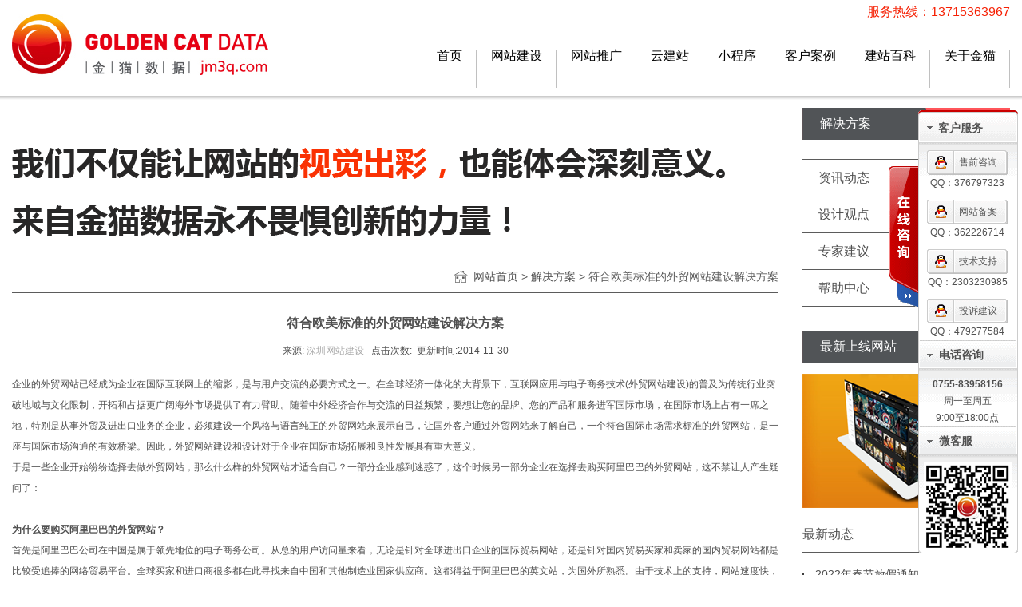

--- FILE ---
content_type: text/html
request_url: https://www.jm3q.com/2014/program_1130/356.html
body_size: 13894
content:
<!DOCTYPE html PUBLIC "-//W3C//DTD XHTML 1.0 Transitional//EN" "http://www.w3.org/TR/xhtml1/DTD/xhtml1-transitional.dtd">
<html xmlns="http://www.w3.org/1999/xhtml">
<head>
    <meta http-equiv="Content-Type" content="text/html; charset=utf-8" />    
    <title>符合欧美标准的外贸网站建设解决方案 -  - 金猫建站</title>
    <meta name="keywords" content="外贸网站,网站建设,解决方案">
    <meta name="description" content="企业的外贸网站已经成为企业在国际互联网上的缩影，是与用户交流的必要方式之一。在全球经济一体化的大背景下，互联网应用与电子商务技术(外贸网站建设)的普及为传统行业突破地域与文化限制，开拓和占据更广阔海外市场提供了有力臂助。">
    <meta name="pinggu-site-verification" content="a720751f4df2d825e2fc4b18ac730b4d" />
    <meta name="chinaz-site-verification" content="8b0dc6f2-431e-4cf9-b780-7480b5b7d859" />
    <meta name="35dir-site-verification" content="ipw38ws3won59xw8en14b6606o8p8011" />
    <meta name="viewport" content="width=1250, initial-scale=0.68"/> 
    <meta http-equiv="X-UA-Compatible" content="IE=7" />
    <link rel="icon" href="https://www.jm3q.com/favicon.ico" type="image/x-icon">  
    <link rel="shortcut icon" href="https://www.jm3q.com/favicon.ico" type="image/x-icon">
    <link href="https://www.jm3q.com/statics/css/jm3q/skin/skin.css" rel="stylesheet" type="text/css" >
    <script type="text/javascript" src="https://www.jm3q.com/statics/js/jm3q/jquery-1.7.2.min.js"></script>
    
</head>
<body>

<div id="head">
    <div class="k1250">
    	<div class="logo"><a href="https://www.jm3q.com" title="深圳网站建设"><img src="https://www.jm3q.com/statics/css/jm3q/images/logo.jpg" alt="深圳网站建设" /></a></div>
        <div class="logo_r">
            <div class="logo_rtitle"><h2>服务热线：13715363967</h2></div>
        	
            <div class="c"></div>
            <div class="list" id="navlist">
                	                        <ul id="navfouce">
                            <li class=""><a href="https://www.jm3q.com" title="深圳网站建设首页">首页</a></li>
                                                            <li class="">
                                    <a href="https://www.jm3q.com/design.html" title="网站建设">网站建设</a>
                                </li>
                                                            <li class="">
                                    <a href="https://www.jm3q.com/seo.html" title="网站推广">网站推广</a>
                                </li>
                                                            <li class="">
                                    <a href="http://www.jm3q.net/services/sites/" title="云建站">云建站</a>
                                </li>
                                                            <li class="">
                                    <a href="http://www.jm3q.net/services/miniprogram/" title="小程序">小程序</a>
                                </li>
                                                            <li class="">
                                    <a href="https://www.jm3q.com/case.html" title="客户案例">客户案例</a>
                                </li>
                                                            <li class="">
                                    <a href="https://www.jm3q.com/knowledge.html" title="建站百科">建站百科</a>
                                </li>
                                                            <li class="">
                                    <a href="https://www.jm3q.com/about.html" title="关于金猫">关于金猫</a>
                                </li>
                                                    </ul>
                                                    </div>
            <div class="c"></div>
        </div>
        
    </div>
    
    <!--下拉菜单-->
    <div class="box" id="navbox" style="height:0px;opacity:0;overflow:hidden; z-index:1000;">
    	<div class="cont" style="display:none;"></div>
        <div class="cont title1" style="display:none;"> 
            <div class="cont_a">
            	<div class="k1250">
                    <div class="head_img"><a href="https://www.jm3q.com/qiwangyou/" target="_blank"><img src="https://www.jm3q.com/statics/css/jm3q/images/dh_qwy.jpg" alt="企网优——企业网站优化专家" /></a><img src="https://www.jm3q.com/statics/css/jm3q/images/dh_jianzhan2.jpg" alt="PC网站+手机网站+微信网站,三站合一" /></div>
                    
                    <div class="head_cont title1">
                    	<div class="head_title"><span class="left">网站建设</span><span class="right">快速建站</span></div>
                        <div class="head_t_con">
                        	                                                                   <a href="https://www.jm3q.com/design/u.html">U系列套餐</a>
                                                                   <a href="https://www.jm3q.com/design/v.html">V系列套餐</a>
                                                                   <a href="https://www.jm3q.com/design/Whitecaps.html">SEO套餐</a>
                                                                   <a href="https://www.jm3q.com/design/process.html">建站流程</a>
                                                                   <a href="https://www.jm3q.com/qiwangyou/">企网优</a>
                                                                   <a href="https://www.jm3q.com/design/webprice.html">建站报价</a>
                                                                                    </div> 
                        <img src="https://www.jm3q.com/statics/css/jm3q/images/dh_t3.jpg" />
                    </div>
                    
                    <div class="c"></div>
                </div>
            </div>
        </div>
        <div class="cont" style="display:none;">
        	<div class="cont_a">
            	<div class="k1250">
                    <div class="head_img"><img src="https://www.jm3q.com/statics/css/jm3q/images/dh_seo1.jpg" alt="网站优化" /><img src="https://www.jm3q.com/statics/css/jm3q/images/dh_seo2.jpg" alt="网站优化排名" /></div>
                    
                    <div class="head_cont title1">
                    	<div class="head_title"><span class="left">网站推广</span><span class="right">快速排名</span></div>
                        <div class="head_t_con">
                        	                                                                   <a href="https://www.jm3q.com/seo/spread.html">百度推广报价</a>
                                                                   <a href="https://www.jm3q.com/seo/demo.html">百度推广案例</a>
                                                                   <a href="https://www.jm3q.com/seo/use.html">百度推广用途</a>
                                                                   <a href="https://www.jm3q.com/seo/seourl.html">引擎登录口</a>
                                                                                    </div> 
                        <img src="https://www.jm3q.com/statics/css/jm3q/images/dh_t3.jpg" />
                    </div>
                    
                    <div class="c"></div>
                </div>
            </div>
        </div>
        <div class="cont" style="display:none;"></div>
        <div class="cont" style="display:none;"></div>
        <div class="cont" style="display:none;">
        	<div class="cont_a">
            	<div class="k1250">
                    <div class="head_img"><img src="https://www.jm3q.com/statics/css/jm3q/images/dh_case1.jpg" alt="亚广展览——金猫客户案例" /><img src="https://www.jm3q.com/statics/css/jm3q/images/dh_case2.jpg" alt="万大电子——金猫客户案例"/></div>
                    
                    <div class="head_cont title1">
                    	<div class="head_title"><span class="left">客户案例</span><span class="right">硕果累累</span></div>
                        <div class="head_t_con">
                        	                                                                   <a href="https://www.jm3q.com/portal.html">集团门户</a>
                                                                   <a href="https://www.jm3q.com/investment.html">文化投资</a>
                                                                   <a href="https://www.jm3q.com/technology.html">科技工厂</a>
                                                                   <a href="https://www.jm3q.com/business.html">商务服务</a>
                                                                   <a href="https://www.jm3q.com/trade.html">外贸网站</a>
                                                                   <a href="https://www.jm3q.com/mall.html">商城网站</a>
                                                                   <a href="https://www.jm3q.com/tm.html">天猫淘宝</a>
                                                                   <a href="https://www.jm3q.com/other.html">其他</a>
                                                                                    </div> 
                        <img src="https://www.jm3q.com/statics/css/jm3q/images/dh_t3.jpg" />
                    </div>
                    
                    <div class="c"></div>
                </div>
            </div>
        </div>      
        
        <div class="cont" style="display:none;">
        	<div class="cont_a">
            	<div class="k1250">
                    <div class="head_img"><img src="https://www.jm3q.com/statics/css/jm3q/images/dh_yun.jpg" alt="云服务器、云主机提供商" /></div>
                    
                    <div class="head_cont title1">
                    	<div class="head_title"><span class="left">建站百科</span><span class="right">建站知道</span></div>
                        <div class="head_t_con">
                        	                                                                   <a href="https://www.jm3q.com/spread.html">网站推广</a>
                                                                   <a href="https://www.jm3q.com/build.html">网站建设</a>
                                                                   <a href="https://www.jm3q.com/ps.html">网站设计</a>
                                                                   <a href="https://www.jm3q.com/problem.html">常见问题</a>
                                                                   <a href="https://www.jm3q.com/help.html">帮助中心</a>
                                                                   <a href="https://www.jm3q.com/legislation.html">政策法规</a>
                                                                   <a href="https://www.jm3q.com/company.html">资讯动态</a>
                                                                   <a href="https://www.jm3q.com/proposal.html">专家建议</a>
                                                                                    </div> 
                        <img src="https://www.jm3q.com/statics/css/jm3q/images/dh_t3.jpg" />
                    </div>
                    
                    <div class="c"></div>
                </div>
            </div>
        </div>
        
        <div class="cont" style="display:none;">
        	<div class="cont_a">
            	<div class="k1250">
                    <div class="head_img"><img src="https://www.jm3q.com/statics/css/jm3q/images/dh_com1.jpg" alt="金猫数据办公环境" /><img src="https://www.jm3q.com/statics/css/jm3q/images/dh_com2.jpg" alt="金猫数据资质证书"/></div>
                    
                    <div class="head_cont title1">
                    	<div class="head_title"><span class="left">关于金猫</span><span class="right">网络公司</span></div>
                        <div class="head_t_con">
                        	                                                                   <a href="https://www.jm3q.com/about/aboutus.html">公司简介</a>
                                                                   <a href="https://www.jm3q.com/about/qualification.html">企业资质</a>
                                                                   <a href="https://www.jm3q.com/about/team.html">团队风采</a>
                                                                   <a href="https://www.jm3q.com/about/contactus.html">联系方式</a>
                                                                   <a href="https://www.jm3q.com/about/hr.html">招贤纳士</a>
                                                                   <a href="https://www.jm3q.com/about/Payment.html">付款方式</a>
                                                                                    </div> 
                        <img src="https://www.jm3q.com/statics/css/jm3q/images/dh_t3.jpg" />
                    </div>
                    
                    <div class="c"></div>
                </div>
            </div>
        </div>
    </div>
    <script type="text/javascript">
		(
			function(){
			
				var time = null;
				var list = $("#navlist");
				var box = $("#navbox");
				var lista = list.find("a");
				
				for(var i=0,j=lista.length;i<j;i++){
					if(lista[i].className == "now"){
						var olda = i;
					}
				}
				
				var box_show = function(hei){
					box.stop().animate({
						height:hei,
						opacity:1
					},400);
				}
				
				var box_hide = function(){
					box.stop().animate({
						height:0,
						opacity:0
					},400);
				}
				
				lista.hover(function(){
					lista.removeClass("now");
					$(this).addClass("now");
					clearTimeout(time);
					var index = list.find("a").index($(this));
					box.find(".cont").hide().eq(index).show();
					var _height = box.find(".cont").eq(index).height()
					box_show(_height)
				},function(){
					time = setTimeout(function(){	
						box.find(".cont").hide();
						box_hide();
					},50);
					lista.removeClass("now");
					lista.eq(olda).addClass("now");
				});
				
				box.find(".cont").hover(function(){
					var _index = box.find(".cont").index($(this));
					lista.removeClass("now");
					lista.eq(_index).addClass("now");
					clearTimeout(time);
					$(this).show();
					var _height = $(this).height();
					box_show(_height);
				},function(){
					time = setTimeout(function(){		
						$(this).hide();
						box_hide();
					},50);
					lista.removeClass("now");
					lista.eq(olda).addClass("now");
				});
			
			}
			
			
			)();
    </script>    	
</div>
<div class="c"></div>
<div class="flash_bg"></div>
	
<div id="ing_Ma">
    <div class="k1250">
    
    	<div class="About_left">
            <div class="About_left_img"><img src="https://www.jm3q.com/statics/css/jm3q/images/a_img1.png" alt="深圳金猫标语"/></div>
            <div class="About_left_title"><span><a href="https://www.jm3q.com" title="网站首页">网站首页</a> &gt; <a href="https://www.jm3q.com/program.html">解决方案</a> >  符合欧美标准的外贸网站建设解决方案</span></div>
            <br />
            <br />
            <h3 class="tc f16">符合欧美标准的外贸网站建设解决方案</h3>
            <div class="hits" style="text-align:center; border-bottom:none;margin: 15px 0 20px; 0">来源: <a href='http://www.jm3q.com' target='_blank' style='color:#AAA'>深圳网站建设</a>&nbsp;&nbsp;&nbsp;点击次数:<span id="hits"></span>&nbsp;&nbsp;更新时间:2014-11-30            </div>
                
            <div class="editor" style="line-height:26px">
                            企业的外贸网站已经成为企业在国际互联网上的缩影，是与用户交流的必要方式之一。在全球经济一体化的大背景下，互联网应用与电子商务技术(外贸网站建设)的普及为传统行业突破地域与文化限制，开拓和占据更广阔海外市场提供了有力臂助。随着中外经济合作与交流的日益频繁，要想让您的品牌、您的产品和服务进军国际市场，在国际市场上占有一席之地，特别是从事外贸及进出口业务的企业，必须建设一个风格与语言纯正的外贸网站来展示自己，让国外客户通过外贸网站来了解自己，一个符合国际市场需求标准的外贸网站，是一座与国际市场沟通的有效桥梁。因此，外贸网站建设和设计对于企业在国际市场拓展和良性发展具有重大意义。&nbsp;
<div>于是一些企业开始纷纷选择去做外贸网站，那么什么样的外贸网站才适合自己？一部分企业感到迷惑了，这个时候另一部分企业在选择去购买阿里巴巴的外贸网站，这不禁让人产生疑问了：</div>
<div>&nbsp;</div>
<div><strong>为什么要购买阿里巴巴的外贸网站？&nbsp;</strong></div>
<div>首先是阿里巴巴公司在中国是属于领先地位的电子商务公司。从总的用户访问量来看，无论是针对全球进出口企业的国际贸易网站，还是针对国内贸易买家和卖家的国内贸易网站都是比较受追捧的网络贸易平台。全球买家和进口商很多都在此寻找来自中国和其他制造业国家供应商。这都得益于阿里巴巴的英文站，为国外所熟悉。由于技术上的支持，网站速度快，对其成功起到很大的帮助。根据我们的测试，国外访问阿里巴巴的英文站的速度，是其他中国网站所无法相比的。&nbsp;</div>
<div>其次阿里巴巴的英文站与中文站不同，采用美国骨干网的数据服务，数据中心是位于加州的AT&amp;T公司。同理，为了避开中国出口带宽的瓶颈限制（中国出口带宽存在怎么样的瓶颈限制，请参看中国诺网的一篇文章出口带宽远滞后网民数量，成外贸企业瓶颈），便于国内访问，阿里巴巴的中文站则放置在国内。骨干网上的数据高速接入，是阿里巴巴成功的一个重要保证，同时，也需要领先的服务器技术，才能达到让网站速度快的目的。&nbsp;</div>
<div>&nbsp;</div>
<div>虽然阿里巴巴的外贸网站做的不错，但是对于中小型企业来说购买它们的外贸网站将是一笔不小的开支，毕竟阿里巴巴公司是国内有名的大公司，它的网站建设价格应该是很多中小型企业无法负担的，可是中小型企业也需要外贸网站进行销售和推广，那么中小型企业的外贸网站应该如何做？&nbsp;<br />
&nbsp;</div>
<div><strong>中小企业在做外贸网站时应该注意以下几点：&nbsp;</strong></div>
<div><strong>第一、必须明确网站建设的目的。&nbsp;</strong></div>
<div>现代外贸<a href="http://www.jm3q.com/">网站建设</a>的目的到底是什么呢？这一点是必须要明确的，如果连做网站的目的都不明确的话，那么根本就无法谈如何做网站。网站建设的目的是为了用户访问、为了营销。除了访问，还是访问！脱离了用户访问的站点，是毫无价值的。当然这里提到的&ldquo;访问&rdquo;，是指有效访问，也就是有价值的访问，而不是非关联性的垃圾访问。&nbsp;</div>
<div><strong>第二、明确网站建设的设计思路&nbsp;</strong></div>
<div>外贸企业不懂网络的人还是占绝对大比例的。正所谓&ldquo;闻道有先后，术业有专攻&rdquo;，因为不懂网络，所以对于&ldquo;什么是适合外贸企业的网站？&rdquo;这样的问题是很迷惑的。既然建网站的目的是为了访问，那么必须所有的设计思路要从访问用户角度出发，而不是仅仅看页面是否漂亮，是否够绚。切合自己的行业特征，分析国外访问用户的行为和习惯就显得非常重要。&nbsp;</div>
<div><strong>第三、外贸企业网站的推广&nbsp;</strong></div>
<div>再次重申外贸网站建设的目的是访问。那么，访问从哪里来？目前绝大部分的网站主不明确知道访问从哪里来，有的只是猜测。从参展？从行业站点广告推广？从搜索引擎？还是等等基于以上的这些疑问，能够作为推广模式的方法也就很明显了。 需要提醒大家注意的是：&ldquo;如果你失去互联网，你可能会失去一半的市场&rdquo;。这句话虽然未必对所有的产品或行业有效，但是，的确是越来越多的企业在靠网络生存。&nbsp;</div>
<div><strong>第四、外贸企业网站的访问跟踪分析&nbsp;</strong></div>
<div>利用专业的访问来路统计系统对自己的站点进行长期跟踪和分析，这个是非常重要的，只有这样，才可以对站点的目前情况有清楚的了解。询盘系统和在线客服系统显得很重要，一是避免需要经过繁琐的过程才可以发询盘的程序，第二最好是可以直接发到你的邮箱。&nbsp;</div>
<div><strong>第五、外贸企业网站的美观设计&nbsp;</strong></div>
<div>外贸网站是做给老外看的，不是给自己看的，要以欧美的访问习惯来建设您的网站,您的网站是用来展示产品和公司的，所以要有专业可信的美观设计，而且<a href="http://www.jm3q.com/">网页设计</a>时要考虑到各种浏览器的兼容性，因为外国人习惯用谷歌和火狐浏览器，所以你的外贸网站一定要兼容这两个浏览器。网站要有清晰的结构和站内搜索系统，让客户更容易地找到自己需要的信息。并且坚持SEO，关注网站在搜索引擎上的排名。&nbsp;</div>
<div><strong>第六、外贸网站最重要的一点&mdash;&mdash;网站空间问题&nbsp;</strong></div>
<div>针对主要的客户群体选择好放置网站的空间,针对欧美客户的习惯,3秒钟后才能打开的网站,欧美客户是不会感兴趣的,时间就是金钱，如果您的客户群体以欧美国家为主,建议把您的网站放到美国,美国做为全球网络最发达的国家，把空间放在美国是从事外贸的首选。</div>
<div>&nbsp;</div>
<div>知道了外贸网站怎么做的，那要怎样才能找到适合自己、价格又优惠的外贸网站？中小型企业又有疑问了。根据这一情况我们公司最新推出了外贸网站建设解决方案，我们的设计思路是从访问用户角度出发，切合目前的行业特征来分析国外访问用户的行为和习惯。而且我们的网站设计和制作是根据外国人的消费心理、文化习惯和使用互联网来搜索信息的方式来进行的。外贸网站必须要有现代的网络技术，从第二代电子商务技术到数据库的一体化应用到网络安全，我们将给您提供微软公司授权开发的最新技术，给您建设功能强大的网站；经过科学优化的网站才能在搜索引擎上面被客户搜索到，我们先进的技术和运作方式能保证你的投资获得极高的回报；好的创意和美工是网站的一个很大的亮点，我们的技术人员制作出的美工能够给国外浏览者非常舒适的访问经历，留下深刻的印象。</div>
<div>&nbsp;</div>
<div><strong>外贸网站建设既然对企业这么重要，那么它一定有自己独特的地方了，下面就说一下外贸网站建设方案的特色：&nbsp;</strong></div>
<div>（1）专业海外空间 ：让您的网站运营的更稳定。</div>
<div>（2）DIV+CSS：符合W3C标准、支持浏览器的向后兼容、搜索引擎更加友好、样式的调整加方便。</div>
<div>（3）网站编码 要使用 utf-8 ：中文网站是使用GB2312编码，如果您的外贸英文网站也是用个，那麻烦就大了。因为很多老外的电脑不支持GB2312，那么您的网站看上去就是一堆乱码，谈何做生意呢？但是使用utf-8效果就不一样了，它能让外国客户能很快的打开您的网站。</div>
<div>（4）专业的翻译，符合当地人的习惯 ：专业的翻译让您的客户浏览的更自然、放心和信任 。</div>
<div>（5）专用的外贸邮箱：您知道现在一些企业出现了国内有很多邮件常常发不出去，国外很多邮件发不进来这一情况，专业的外贸邮箱能为你解决这一难题，让你的网站更稳定、邮件速度更快、企业效益更好 。</div>
<div>（6）网站导航清晰、网站地图、站内搜索、网站流量统计分析功能齐全 。</div>
                        
            <br />
            <br />
            <div id="bdshare" class="bdshare_t bds_tools get-codes-bdshare">
<span class="bds_more">更多</span>
<a class="bds_tsina"></a>
<a class="bds_qzone"></a>
<a class="bds_tqq"></a>
<a class="bds_renren"></a>
<a class="bds_t163"></a>

<a class="shareCount"></a>
</div>
            <br />
            
            <div class="c"></div> 
            <p class="f14">
                <strong>上一篇：</strong><a href="https://www.jm3q.com/2014/program_0703/328.html">IC网站建设方案</a><br />
                <strong>下一篇：</strong><a href="javascript:alert('最后一页');">最后一页</a><br />
            </p>
            </div>
        </div>
    	
        <div class="About_right">
            <div class="About_r_title">
                                    解决方案                            </div>
            <div class="About_r_web">
                            </div>
        
        	<div class="About_r_list">
    <ul>
        <li><a href="https://www.jm3q.com/company.html">资讯动态</a></li>
       
        <li><a href="https://www.jm3q.com/ps.html">设计观点</a></li>
        <li><a href="https://www.jm3q.com/proposal.html">专家建议</a></li>
        <li><a href="https://www.jm3q.com/help.html">帮助中心</a></li>
    </ul>
</div>        	<div class="About_r_title m30">最新上线网站</div>
        	<img src="https://www.jm3q.com/statics/css/jm3q/images/a_img3.png" />
            
            <div class="About_r_title1">最新动态</div>
<div class="About_r_con">
    <ul>
    	                          <li><a href="https://www.jm3q.com/2022/company_0121/691.html" title="2022年春节放假通知">2022年春节放假通知</a></li>
                          <li><a href="https://www.jm3q.com/2021/company_1230/690.html" title="2022元旦放假通知">2022元旦放假通知</a></li>
                          <li><a href="https://www.jm3q.com/2021/company_0915/689.html" title="2021中秋节放假通知">2021中秋节放假通知</a></li>
                          <li><a href="https://www.jm3q.com/2021/company_0203/688.html" title="2021年春节放假通知">2021年春节放假通知</a></li>
                          <li><a href="https://www.jm3q.com/2020/company_1228/687.html" title="2021元旦放假通知">2021元旦放假通知</a></li>
                          <li><a href="https://www.jm3q.com/2020/company_1012/686.html" title="ICP/IP地址/域名信息备案管理系统首页全面升级！">ICP/IP地址/域名信息备案管理...</a></li>
               
            </ul>
</div>
<div class="About_r_title1" style="border-bottom:none">官方微博</div>
<iframe width="100%" height="550" class="share_self"  frameborder="0" scrolling="no" src="http://widget.weibo.com/weiboshow/index.php?language=&width=0&height=550&fansRow=2&ptype=0&speed=0&skin=1&isTitle=1&noborder=1&isWeibo=1&isFans=1&uid=3675820885&verifier=7a3b937f&dpc=1"></iframe>    		            <div class="About_r_title1">联系方式</div>
            <div class="About_r_lxcon">
            	<span style="color: rgb(80, 80, 80); font-family: Arial, Helvetica, sans-serif; font-size: 14px; line-height: 30px;">电 话：13715363967</span><br style="margin: 0px; padding: 0px; color: rgb(80, 80, 80); font-family: Arial, Helvetica, sans-serif; font-size: 14px; line-height: 30px;" />
<span style="color: rgb(80, 80, 80); font-family: Arial, Helvetica, sans-serif; font-size: 14px; line-height: 30px;">邮 箱：jm3q@jm3q.com</span><br style="margin: 0px; padding: 0px; color: rgb(80, 80, 80); font-family: Arial, Helvetica, sans-serif; font-size: 14px; line-height: 30px;" />
<span style="color: rgb(80, 80, 80); font-family: Arial, Helvetica, sans-serif; font-size: 14px; line-height: 30px;">网 址：www.jm3q.com</span><br style="margin: 0px; padding: 0px; color: rgb(80, 80, 80); font-family: Arial, Helvetica, sans-serif; font-size: 14px; line-height: 30px;" />
<span style="margin: 0px; padding: 0px; color: rgb(217, 63, 72); font-family: Arial, Helvetica, sans-serif; font-size: 14px; line-height: 30px;">地 址：深圳市龙华区龙华街道油松科技大厦B栋419</span><br />
<img alt="" data-pinit="registered" src="https://www.jm3q.com/uploadfile/2014/0707/20140707105747676.png" style="width: 260px; height: 168px;" />            </div>
        </div>
            </div>
        
        <div class="c"></div>
    </div>
</div>
<script language="JavaScript" src="https://www.jm3q.com/api.php?op=count&id=356&modelid=1"></script>
﻿
<div class="bottom-nav k1250">
	<div class="foot_menu">
            <ul>
            	<li><span><strong>关于我们</strong></span>
            	<div>
                                                                       <a href="https://www.jm3q.com/about/aboutus.html">公司简介</a><br />
                                                   <a href="https://www.jm3q.com/about/qualification.html">企业资质</a><br />
                                                   <a href="https://www.jm3q.com/about/team.html">团队风采</a><br />
                                                   <a href="https://www.jm3q.com/about/contactus.html">联系方式</a><br />
                                                   <a href="https://www.jm3q.com/about/hr.html">招贤纳士</a><br />
                                                   <a href="https://www.jm3q.com/about/Payment.html">付款方式</a><br />
                                                            </div>
            </li>
            	<li><span><strong>网站推广</strong></span>
            	<div>
                                                                       <a href="https://www.jm3q.com/seo/spread.html">百度推广报价</a><br />
                                                   <a href="https://www.jm3q.com/seo/demo.html">百度推广案例</a><br />
                                                   <a href="https://www.jm3q.com/seo/use.html">百度推广用途</a><br />
                                                   <a href="https://www.jm3q.com/seo/seourl.html">引擎登录口</a><br />
                                                            </div>
            </li>
            	<li><span><strong>成功案例</strong></span>
            	<div>
                                                                       <a href="https://www.jm3q.com/portal.html">集团门户</a><br />
                                                   <a href="https://www.jm3q.com/investment.html">文化投资</a><br />
                                                   <a href="https://www.jm3q.com/technology.html">科技工厂</a><br />
                                                   <a href="https://www.jm3q.com/business.html">商务服务</a><br />
                                                   <a href="https://www.jm3q.com/trade.html">外贸网站</a><br />
                                                   <a href="https://www.jm3q.com/mall.html">商城网站</a><br />
                                                   <a href="https://www.jm3q.com/tm.html">天猫淘宝</a><br />
                                                            </div>
            </li>
            	<li style="border-right:none"><span><strong>建站百科</strong></span>
            	<div style="border:0px;">
                                                                      <a href="https://www.jm3q.com/spread.html">网站推广</a><br />
                                                   <a href="https://www.jm3q.com/build.html">网站建设</a><br />
                                                   <a href="https://www.jm3q.com/ps.html">网站设计</a><br />
                                                   <a href="https://www.jm3q.com/problem.html">常见问题</a><br />
                                                   <a href="https://www.jm3q.com/help.html">帮助中心</a><br />
                                                   <a href="https://www.jm3q.com/legislation.html">政策法规</a><br />
                                                   <a href="https://www.jm3q.com/company.html">资讯动态</a><br />
                                                            </div>
            	</li><div class="c"></div>
            </ul>
        </div>
    <div class="c"></div>
</div>

<!---->
<link href="/qqkf/css/style.css" rel="stylesheet" type="text/css" />
<script type="text/javascript" src="/qqkf/js/main.js"></script>

 
<!--右侧浮动客服-->
 
<script>
BizQQWPA.addCustom([{
	nameAccount: '7435460',
	selector: 'kefu1'
},{
	nameAccount: '7435460',
	selector: 'kefu2'
},{
	nameAccount: '7435460',
	selector: 'tkefu1'
},{
	nameAccount: '7435460',
	selector: 'bkefu1'
}
]);
BizQQWPA.visitor({
nameAccount: '7435460'
});
</script>

<div id="kefu">
<table width="100%" border="0" cellspacing="0" cellpadding="0">
  <tr>
    <td valign="top"><div class="kl_close" onClick="kefu_none();"></div></td>
    <td><div class="kr">
  <div class="kt">客户服务</div>
  <div class="co">  
  <a href="tencent://message/?uin=376797323&amp;Site=深圳网站建设&amp;Menu=yes" title="点击对话"><div class="span" id="kefu1">售前咨询</div></a><div class="em" style="padding-top:5px;">QQ：376797323</div>
  <a href="tencent://message/?uin=362226714&amp;Site=深圳网站建设&amp;Menu=yes" title="点击对话"><div class="span" id="kefu1">网站备案</div></a><div class="em" style="padding-top:5px;">QQ：362226714</div>
  <a href="tencent://message/?uin=2303230985&amp;Site=深圳网站建设&amp;Menu=yes" title="点击对话"><div class="span" id="kefu1">技术支持</div></a><div class="em" style="padding-top:5px;">QQ：2303230985</div>
  <a href="tencent://message/?uin=479277584&amp;Site=深圳网站建设&amp;Menu=yes" title="点击对话"><div class="span" id="kefu1">投诉建议</div></a><div class="em" style="padding-top:5px;">QQ：479277584</div>  
  </div>
<!--  <div class="tt">售后服务</div>
  <div class="co">
  <a href="tencent://message/?uin=2303230985&amp;Site=深圳网站建设&amp;Menu=yes" title="点击对话"><div class="span" style="padding-left:40px;" id="kefu1">技术支持</div></a><div class="em" style="padding-top:5px;">QQ：2303230985</div>
  </div>-->
  <div class="tt">电话咨询</div>
  <div class="co"><div class="em"><strong>0755-83958156</strong><br />周一至周五<br />9:00至18:00点</div></div>
  <div class="tt">微客服</div>
  <div class="co"><div class="em">
  <img src="/qqkf/images/jm3q.png" width="110" alt="扫一扫" />
  </div></div>
  <div class="kb"></div>
</div></td>
  </tr>
</table>
</div>
<script type="text/javascript">kefu();</script>
<!---->
<div id="foot" style="height:198px">
	<div class="k1250">
    	<div class="foot_comy">
        <div class="foot_logo"><img src="https://www.jm3q.com/statics/css/jm3q/images/foot_logo.png" /></div>
        
        <div class="foot_logo_r">
                                                <span><script type="text/javascript">var _bdhmProtocol = (("https:" == document.location.protocol) ? " https://" : " http://");document.write(unescape("%3Cscript src='" + _bdhmProtocol + "hm.baidu.com/h.js%3F4edd13f6ae1d4547fc611b0579e26085' type='text/javascript'%3E%3C/script%3E"));</script> 金猫数据为您提供：网站建设,网站设计,网页设计,网站改版,品牌网站建设,画册设计,网站推广等服务!</span>
                    <div class="left">
                        <p>版权所有 深圳市金猫数据网络有限公司 <a href="https://beian.miit.gov.cn/" style="color:#bababa;" target="_blank">粤ICP备13059455号</a><br />
公司地址：深圳市龙华区龙华街道油松科技大厦B栋419<br />
电 话：13715363967 公司邮箱：jm3q@jm3q.com<br />
<a href="http://www.jm3q.com/sitemaps.xml" style="color:#bababa;" target="_blank">Sitemap.xml</a>&nbsp;&nbsp;<script src="https://s19.cnzz.com/z_stat.php?id=1271853788&web_id=1271853788" language="JavaScript"></script><a href="http://www.beian.gov.cn/portal/registerSystemInfo?recordcode=44030902000741" style="display:inline-block;text-decoration:none;height:20px;line-height:20px;color:#bababa;" target="_blank"><img src="/images/beian.png" style="float:left;" />粤公网安备 44030902000741号</a> </p>
                    </div>   
                                        <div class="rz"><img src="https://www.jm3q.com/statics/css/jm3q/images/Secur.png" /></div>
            <div class="rz"><img src="https://www.jm3q.com/statics/css/jm3q/images/weixin.jpg" /></div>
        </div>
        <div class="c"></div>
        
    </div>
	</div>
</div>

<script type="text/javascript" id="bdshare_js" data="type=tools&amp;uid=1111144" ></script>
<script type="text/javascript" id="bdshell_js"></script>
<script type="text/javascript">
document.getElementById("bdshell_js").src = "http://bdimg.share.baidu.com/static/js/shell_v2.js?cdnversion=" + Math.ceil(new Date()/3600000)
</script>
<!--回到顶部-->
<a id="returnTop" href="javascript:;" title="回到顶部">回到顶部</a> 
<script src="https://www.jm3q.com/statics/js/jm3q/top.js" type="text/javascript"></script>

--- FILE ---
content_type: text/css
request_url: https://www.jm3q.com/statics/css/jm3q/skin/skin.css
body_size: 8153
content:
@charset "gb2312";
@import url("flash.css");
@import url("case-css.css");
/* CSS Document */

*{margin: 0px;padding: 0px;}
body { font-family:Arial, Helvetica, sans-serif;font-size:12px;color:#505050; background-color:#fff; }


.dn{ display:none}
.pt20{ padding-top:20px}
.pt10{ padding-top:10px}
.pb10{ padding-bottom:10px}
.tc{ text-align:center}
.f14{ font-size:14px;}
.f15{ font-size:15px;}
.f16{ font-size:16px;}

a:link,a:visited,a:hover,a:active {text-decoration: none;color:#505050;}
a {color:#505050;}
a:hover {color:#ff565b;}
li{list-style-type:none;}
img{border:0px;}
.c{clear:both; height:0px;}
.left{ float:left;}
.right{ float:right;}
.p5{ padding-top:5px;} 

.k1250{ width:1250px; margin:0 auto;}
.k1242{ width:1242px; margin:0 auto;}
.margin{ margin:0 auto;}
.margin_none{ margin:0px;}
.h6{ height:6px;}


/*-----------HOME--------------*/
#head{ height:120px; }
.logo{ float:left; padding-top:17px;}
.logo_r{ float:right;}
.logo_rtitle{ line-height:30px; font-size:13px; padding-top:5px; float:right;}
.logo_rtitle span{ color:#f62004;font-size: 16px;font-weight: bold;}
.logo_rtitle h1,.logo_rtitle h2 {line-height: 20px;font-size: 16px;font-weight: normal;display: inline;color: #f62004;}

/* nav_menu */
.logo_r .list{float:right;margin-top:19px; }
.logo_r .list li{float:left;}
.logo_r .list a{float:left;display:block;border-top:2px solid #fff; padding-left:18px; padding-right:18px;height:64px;font:16px "Microsoft YaHei";color:#000; line-height:48px; background:url(../images/menu_x.jpg) right bottom no-repeat;}
.logo_r .list a:hover{color:#FFA304; border-top:2px solid #cd000c;}
.logo_r .list a:hover,.nav .list .now{color:#F00;} 
#head .box{position:absolute;top:120px;width:100%;background:#FFF;overflow:hidden;height:0;filter:alpha(opacity=0);opacity:0;}
#head .cont{position:relative;}
#head .cont_a{border-top:1px solid #c1c1c1;}
.head_img{ padding-top:10px; float:left; padding-bottom:10px;} .head_img img{ margin-right:10px; width:324px; height:210px }
.head_cont{ width:580px; float:right;} .head_cont img{ margin-top:6px;}
.head_title{ width:490px; height:30px; margin-top:10px; padding-left:40px; padding-right:50px; font:16px "Microsoft YaHei"; background:url(../images/dh_bg.jpg); color:#FFFFFF; } .head_title span{line-height:30px;}
.head_t_con{ float:left; padding-top:15px; width:330px;}
.head_t_con a{ display: block;width: 120px;height: 32px;float: left;line-height: 32px;font: 16px "Microsoft YaHei";text-align: left;color: #000;padding-left: 40px;}
.head_t_con a:hover{ color:#cd000c;background:url(../images/dh_d.jpg) 26px no-repeat; }


#ing_Ma{ padding-top:15px; }
.ing_web{ width:1296px;}
.ing_web .left{ width:910px;}
.ing_web .kur{ float:left; width:275px; margin-right:25px; margin-bottom:25px;}
.ing_web .img1{ background:url(../images/web_t1.jpg) left no-repeat;}.ing_web .img2{ background:url(../images/web_t2.jpg) left no-repeat;}
.ing_web .img3{ background:url(../images/web_t3.jpg) left no-repeat;}.ing_web .img4{ background:url(../images/web_t5.jpg) left no-repeat;}
.ing_web .img5{ background:url(../images/web_t6.jpg) left no-repeat;}.ing_web .img6{ background:url(../images/web_t7.jpg) left no-repeat;}.ing_web .img7{ background:url(../images/web_t4.jpg) left no-repeat;}
.ing_web .title{ height:50px; padding-left:52px; position:relative;}
.ing_web .title span.more{ position:absolute; top:20px; right:0px;} .ing_web .title span.more a{ color:#898989;font:13px "Microsoft YaHei"; }
.ing_web .title span.more a:hover{ color:#f62004; }
.ing_web .title span.font1{  font:20px "Microsoft YaHei"; color:#505050; display:block; padding-top:2px; padding-bottom:1px;}
.ing_web .title span.font1 a h1{  font:20px "Microsoft YaHei"; }.ing_web .title span.font1 h1{  font:20px "Microsoft YaHei"; }
.ing_web .title span.font1 a h2{  font:20px "Microsoft YaHei"; }.ing_web .title span.font1 h2{  font:20px "Microsoft YaHei"; }
.ing_web .title span.font2{ font:12px "Microsoft YaHei"; color:#b7b7b7;}
.ing_web .cont{ padding-top:12px; line-height:24px; font-size:14px;}

.ing_server{float:right; width:386px;}
.ing_server_con{ padding-top:12px;}
.ing_server_con a{ width:125px; line-height:24px; font-size:14px; display:block; float:left;}.ing_server_con a h3{font-size:14px;font-weight: normal;}
.ing_server_img{ padding-top:18px;} .ing_server_img img{ margin-right:26px; float:left;}

.ing_program{ width:877px; float:left;}
.ing_program_title{ height:36px; border-bottom:1px solid #c8cccf; line-height:36px;  font:20px "Microsoft YaHei";}.ing_program_title h2{font:20px "Microsoft YaHei";font-weight: normal;}
.ing_program_title a.more{ float:right; font-size:14px; color:#eb787b;} .ing_program_title a.more:hover{ text-decoration:underline;}
.ing_program_con{}
.ing_program_k{ float:left; width:418px; margin-top:30px; margin-left:10px; margin-right:10px; padding-bottom:18px; }
.ing_program_k img{ width:98px; height:98px; border:1px solid #d9d9d9; float:left; margin-right:17px;}
.ing_program_k .cont{ float:left; width:300px; height:100px; overflow:hidden; background:url(../images/pg_more.jpg) right bottom no-repeat; cursor:pointer; font-size:12px; line-height:20px;-webkit-transition:0.4s;-moz-transition:0.4s;-o-transition:0.4s;-ms-transition:0.4s}
.ing_program_k .cont span{font-weight: bold;}
.ing_program_k .cont h3{ display:block; padding-bottom:8px; font-weight:bold; line-height:16px;}
.ing_program_k .cont:hover{ background:url(../images/pg_more_hover.jpg) right bottom no-repeat;}

.ing_news{ width:338px; float:right;}
.ing_news_con{ padding-top:19px;}
.ing_news_con ul li{ line-height:20px; border-bottom:1px solid #c9cccf; padding-bottom:12px; margin-top:11px;}
.ing_news_con ul li span{ display:block; padding-bottom:6px; font-weight:bold; line-height:16px;}


.ing_medal_top{ height:37px;}
.ing_medal{ border:1px solid #d9d9d9;  padding:18px;}
.ing_medal ul li{ text-align:center; padding-left:20px; padding-right:18px; color:#505050; float:left;font:20px "Microsoft YaHei";}
.ing_medal ul li center{ height:110px;}
.ing_medal ul li img{ display:block; padding-bottom:20px; }

.ing_banner{ padding-top:20px; padding-bottom:20px;}

.ing_webjs{ width:426px; float:left;}
.ing_weblist{ border-top:1px solid #c9cccf;  padding-top:10px;}
.ing_weblist ul li{ line-height:26px; height:26px;}
.ing_weblist ul li a{ padding-left:12px; background:url(../images/dd.jpg) left no-repeat; display:block; width:380px; float:left;}
.ing_weblist ul li a:hover{ background:url(../images/dd_hover.jpg) left no-repeat;}

.ing_view{ width:426px; float:left; margin-left:24px;}
.ing_view_con{ padding-top:15px;}
.ing_view_con ul li{ line-height:20px; border-bottom:1px solid #c9cccf; padding-bottom:16px; margin-top:14px; clear:both; height:65px;}
.ing_view_con ul li img{ float:left; width:112px; height:63px; margin-right:13px;}
.ing_view_con ul li div{ width:208px; float:left;}
.ing_view_con ul li span{ display:block; padding-bottom:6px; font-weight:bold; line-height:16px;}


.ing_expert_k{ float:left; width:418px; margin-top:30px; margin-left:10px; margin-right:10px;padding-bottom:18px; }
.ing_expert_k img{ width:133px; height:100px; float:left; margin-right:17px;}
.ing_expert_k .cont{ float:left; width:267px; height:100px; overflow:hidden; background:url(../images/pg_more.jpg) right bottom no-repeat; cursor:pointer; font-size:12px; line-height:20px;-webkit-transition:0.4s;-moz-transition:0.4s;-o-transition:0.4s;-ms-transition:0.4s}
.ing_expert_k .cont span{ display:block; padding-bottom:8px; font-weight:bold; line-height:16px;}
.ing_expert_k .cont:hover{ background:url(../images/pg_more_hover.jpg) right bottom no-repeat;}


.ing_case{ margin-top:20px;}
.ing_case_con{ padding-top:25px; padding-bottom:10px;}
.ing_case_ipo{ background:url(../images/case_ipo.jpg); width:359px; height:265px; padding:16px;}
.ing_case_title{ background-color:#7c211e; color:#FFFFFF; padding:10px; width:372px; font-size:14px; line-height:24px; margin-top:20px;  height:128px;}
.ing_case_title img{ display:block; padding-bottom:13px;}
.ing_case_right{ float:left; padding-left:10px; width:840px;}

.ing_case_right ul li{ float:left; margin-left:14px;margin-bottom:19px; position:relative; border:3px solid #FFF }
.ing_case_right ul li a{ color:#FFF}
.ing_case_right ul li:hover{ border:3px solid #D73D3D }
.ing_case_right ul li h3{ position:absolute; bottom:0px; left:0px; width:95%; height:36px; line-height:36px; background-color:#232323; color:#FFFFFF; font-size:14px; padding-left:5%; font-weight:normal; }




.ing_client{ margin-top:30px;}
.ing_client_con{ padding-top:20px;}
.ing_client_img{ float:left; padding-top:10px; padding-right:20px;}
.ing_client_link{ width:786px; padding-left:25px; padding-top:10px; padding-right:24px; background:url(../images/server_bg.png) repeat-y; float:left; height:320px;}

.or_cr_ul{ overflow:hidden; padding-left:15px}
.or_cr_ul li {
	float: left;
	border: 1px solid #d6d4cf;
	width: 98px;
	height: 61px;
	overflow: hidden;
	margin-right: 10px;
	margin-bottom: 15px;
}



.ing_process{  margin-top:20px; padding:18px; padding-bottom:50px;}
.ing_process ul li{ text-align:center; padding-left:35px; padding-right:60px; color:#505050; float:left;font:14px "Microsoft YaHei";}
.ing_process ul li center{ height:110px;}
.ing_process ul li img{ display:block; padding-bottom:20px; }

.foot_menu{ background-color:#eff0f1; padding:30px; margin-top:30px; padding-right:0px;}
.foot_menu ul li{ float:left; margin-left:10px; margin-right:35px; margin-left:90px; height: 198px;
border-right: 1px solid #c9cccf;}
.foot_menu ul li span{ display:block; padding-bottom:14px; font-size:13px;}
.foot_menu ul li div{ line-height:24px; padding-right:100px;}


#foot{ height:320px; background:#000 url(../images/foot_bg.jpg) repeat-x; margin-top:30px;}
.foot_comy{ padding-top:30px; padding-bottom:10px; border-bottom:1px solid #939aa0;}
.foot_logo{ float:left; padding-left:32px;}
.foot_logo_r{ float:left; padding-left:70px; line-height:22px; color:#bababa;}
.foot_logo_r span{ display:block; padding-bottom:15px; color:#fefefe; font-weight:bold; font-size:13px;}
.foot_logo_r .rz{ float:left; margin-left:40px; padding-top:0px;}
.foot_link{ line-height:40px; color:#505050; font:20px "Microsoft YaHei"; margin-top:25px;}
.foot_link_con{ padding-top:20px; line-height:26px;}
.foot_link_con a{ color:#595959;} .foot_link_con a:hover{ color:#f62004;}
/*------------------END HOME--------------*/


/*------------------ABOOUT US--------------*/
.About_left{ width:960px; float:left;}
.About_left_img{ padding-top:50px;  }
.About_left_title{ height:40px; line-height:40px; border-bottom:1px solid #5b5b5b; margin-top:30px;}
.About_left_title span{ display:block; float:right; padding-left:25px; background:url(../images/a_img2.png) left no-repeat; color:#5b5b5b; font-size:14px;}
.About_left_title span a:hover{ color:#5b5b5b;} .About_left_title span a:hover{ color:#f62004;}  

.About_left_con{ }
.About_left_con ul li{ border-bottom:1px solid #adadad; padding-bottom:20px; font-size:14px; color:#585858; line-height:24px;margin-top:35px;}
.About_left_con ul li span{ display:block; color:#e60012; font:20px "Microsoft YaHei"; padding-bottom:15px;}

.About_left_m{ padding-top:30px;}
.About_left_m a{ width:225px; height:180px; display:block;-webkit-transition:0.4s;-moz-transition:0.4s;-o-transition:0.4s;-ms-transition:0.4s; color:#fff; font-size:13px; line-height:26px; float:left; text-align:center; padding-top:45px; cursor:pointer;}
.About_left_m a.m20{ margin-right:20px;} .About_left_m a h3{ font-size:16px;}
.About_left_m a.m1{ background:#ea6868 url(../images/about_num1.png) center 130px no-repeat;  }
.About_left_m a.m2{ background:#ea6868 url(../images/about_num2.png) center 130px no-repeat;  }
.About_left_m a.m3{ background:#ea6868 url(../images/about_num3.png) center 130px no-repeat;  }
.About_left_m a.m4{ background:#ea6868 url(../images/about_num4.png) center 130px no-repeat;  }
.About_left_m a:hover{ background-color:#3e3e3e;}


.About_left_title1{  color:#e60012; font:20px "Microsoft YaHei";border-bottom:1px solid #adadad; line-height:50px; margin-top:30px;}
.About_left_con1 span{font:20px "Microsoft YaHei"; color:#585858;display:block; padding-top:10px; padding-bottom:10px;}
.About_left_con1{ line-height:26px; font-size:14px;}

.About_right{ float:right; width:260px;}
.About_r_title{ background:url(../images/about_r_bg.png); height:40px; padding-left:22px;font:16px "Microsoft YaHei"; color:#fff; line-height:40px;}
.About_r_web{ padding-left:20px; padding-top:12px; padding-bottom:12px;}
.About_r_web a{ line-height:30px; color:#5c5c5c; display:block; font-size:14px;} .About_r_web a:hover{ color:#ff565b;}
.About_r_list{border-top:1px solid #5b5b5b; }
.About_r_list ul li{ height:45px;  border-bottom:1px solid #5b5b5b; padding-left:20px; font:16px "Microsoft YaHei";line-height:45px;}
.About_right .m30{ margin-top:30px; margin-bottom:14px;}

.About_r_title1{ height:45px;  border-bottom:1px solid #5b5b5b;  font:16px "Microsoft YaHei";line-height:45px; margin-top:10px;}
.About_r_con{ padding-top:10px;}
.About_r_con ul li a{-webkit-transition:0.4s;-moz-transition:0.4s;-o-transition:0.4s;-ms-transition:0.4s; display:block; height:34px; line-height:34px; padding-left:16px; background:#fff url(../images/index-btnbg.png) left no-repeat; font-size:14px;}
.About_r_con ul li a:hover{background:#ff565b; color:#FFFFFF;}
.About_r_lxcon{ padding:10px; line-height:30px; font-size:14px; padding-left:0px;}
.About_r_lxcon span{ color:#d93f48;} .About_r_lxcon img{ margin-top:10px;}

/*------------------ABOOUT US--------------*/


/*------------------WEBSITE--------------*/

/*----幻灯片----*/
.index_focus {position: relative;width: 1250px;height: 530px;margin: 0 auto;}
.index_focus .bd li {   display: none; position: absolute;left: 0;top: 0;}
.index_focus_post {z-index: 10;}
.index_focus .pic { height: auto;display: block;}
.index_focus .pic:hover {text-decoration: none;}
.index_focus_pre,.index_focus_next {position: absolute;top: 46%;margin-top: -36px;width: 24px;height: 45px;text-indent: 100%;white-space: nowrap;overflow: hidden;z-index: 10;background: url(../images/Website/gd_left.jpg) no-repeat;}
.index_focus_pre {left: -30px;background-position: 0 0;}
.index_focus_pre:hover {background: url(../images/Website/gd_left.jpg) no-repeat;}
.index_focus_next {right: -30px;background: url(../images/Website/gd_right.jpg) no-repeat;}
.index_focus_next:hover {background: url(../images/Website/gd_right.jpg) no-repeat;}
/*----end 幻灯片----*/


.w_list{ margin-left:32px;width:410px; background:url(../images/Website/pp_k.png) top no-repeat; float:left; margin-left:43px; margin-top:30px; margin-right:42px; padding:19px 65px 20px 65px;}
.w_list a{ width:240px; height:50px; display:block; background-color:#565656;  font:26px "Microsoft YaHei"; color:#FFFFFF; text-align:center; margin:0 auto; line-height:50px;margin-top:75px;-webkit-transition:0.4s;-moz-transition:0.4s;-o-transition:0.4s;-ms-transition:0.4s;} .w_list a:hover{background-color:#ff4553;}


.w_server{ background-color:#333333; height:570px; margin-top:60px; padding-top:30px;color:#FFFFFF;}
.w_servera{ height:570px; position:relative;}
.w_server span.font1{  font:30px "Microsoft YaHei"; line-height:60px; }
.w_server span.font2{  font:20px "Microsoft YaHei"; line-height:34px; }
.w_server .list{ clear:both; padding-top:10px;}
.w_server .list a{ float:left; display:block;  font:22px "Microsoft YaHei"; margin-left:130px;  width:200px; height:60px; -webkit-transition:0.4s;-moz-transition:0.4s;-o-transition:0.4s;-ms-transition:0.4s; text-align:center; background:url(../images/Website/ser_img1.png); color:#333333; padding-top:140px;line-height:24px;} .w_server .list a:hover{ color:#fff; background:url(../images/Website/ser_img.png);}
.w_server_d{ width:153px; height:141px; background-image:url(../images/Website/dd.png); position:absolute; right:0px; bottom:40px;}
.w_server_title{font:20px "Microsoft YaHei"; line-height:60px; color:#000000; padding-top:70px; padding-bottom:20px; }
.w_server_two{ background-color:#f53d25; height:600px; margin-top:60px;color:#FFFFFF;}.w_server_c{ background-color:#f56d25;}
.w_server_two .t_a{ height:213px; border-bottom:1px solid #fa9e92; padding-top:57px;}
.w_server_two .t_a span.title1{ float:left; display:block; padding-left:82px; background:url(../images/Website/x.png) left no-repeat; height:146px; margin-left:60px; font:20px "Microsoft YaHei"; line-height:36px;}
.w_server_two .t_b{ font:40px "Microsoft YaHei"; padding-top:60px;line-height:70px;}
.w_server_ln{ margin-top:50px; padding-bottom:20px;}
.w_server_ln .k1000{ width:1000px; float:left;}.w_server_ln .k250{ width:250px; float:left;}
.w_server_ln .title{ background-color:#f53d25;width:708px; height:270px; color:#FFFFFF; padding-top:30px; padding-left:42px;  font:20px "Microsoft YaHei"; float:left; line-height:35px;} .w_server_ln .title1{background-color:#f56d25;}
.w_server_ln .title img{ padding-bottom:60px; }




.shownum{display:block;position:fixed;right:2%;_position:absolute;top:50%;z-index:1000;width:24px;height:228px;margin-top:-124px;padding-top:15px;background:url(../images/Website/sprite.png) no-repeat 0 -110px;}.shownum li{float:left;position:relative;width:100%;height:16px;padding-left:3px;margin-bottom:5px;position:relative;}.shownum .icon{display:block;width:16px;height:16px;background:url(../images/Website/sprite.png) no-repeat -40px -131px;cursor:pointer;}.shownum .txt{display:none;position:absolute;left:-95px;top:-2px;width:90px;height:22px;background:url(../images/Website/sprite.png) no-repeat 0 -80px;color:#fff;font-size:14px;line-height:22px;text-align:center;}.shownum .on .icon{background:url(../images/Website/sprite.png) no-repeat -40px -110px;}.shownum .on .txt{display:block;}

/*------------------END WEBSITE--------------*/


/*---------------------SEO----------------------*/
.seo_color{ height:500px; width:100%; position:relative;}
.seo_color .t1{ padding-top:93px;}  .seo_color .t2{ padding-top:40px;}
.seo_color_l{ background-color:#f66d25; position:absolute; height:500px; width:50%; z-index:-10;}
.seo_title{ padding-top:80px;  font:30px "Microsoft YaHei"; line-height:80px;} .seo_title .img{ margin-top:30px;}

.seo_ys{ height:600px; width:100%; position:relative; margin-top:80px;}
.seo_ys_l{ background-color:#333333; position:absolute; height:600px; width:50%; z-index:-10;}
.seo_ys_r{ background-color:#f56d25; position:absolute; height:600px; width:50%; right:0px; z-index:-10;}
.seo_ys_z{ position:absolute; width:100%; text-align:center; height:600px;  z-index:101;}
.seo_ys_title1{ float:left; width:560px; color:#FFFFFF; font:16px "Microsoft YaHei";  line-height:29px;} .seo_ys_title1 span,.seo_ys_title2 span{ font-size:30px; font-weight:bold; display:block; margin-top:35px; padding-bottom:10px;}
.seo_ys_title2{ float:right; width:560px; color:#FFFFFF; font:16px "Microsoft YaHei"; text-align:right;  line-height:29px;} .seo_ys_title1 span{ font-size:30px; font-weight:bold; display:block; margin-top:35px; padding-bottom:10px;}

.seo_title1{ padding-top:70px;  font:30px "Microsoft YaHei"; line-height:50px; color:#3b3b3b;} .seo_title1 .img{ margin-top:30px;}.seo_title1 span{ color:#f56d25;}.seo_title1 .img1{ padding-bottom:20px;}
.seo_ss{ width:765px; margin:50px auto;} .seo_ss .k{ width:686px; margin-right:5px; height:36px; border:2px solid #f56d25; float:left; padding-left:10px; font:20px "Microsoft YaHei"; color:#f56d25; line-height:36px; } 
/*---------------------END SEO----------------------*/


/*---------------------Decoration----------------------*/
.decor_title1{ padding-top:90px;} .decor_title1 img{ padding-bottom:30px;}
.decor_bt{ background-color:#3b3b3b; height:650px;}
.decor_bt .left{ padding-top:19px;}
.decor_zy{ float:left; width:829px; padding-top:38px;color:#fff;font:16px "Microsoft YaHei"; line-height:30px; }
.decor_zy span{ display:block;  font-size:30px;  padding-left:57px; line-height:70px; margin-top:20px;}
.decor_zy span.s1{ background:url(../images/Decora/s1.png) left no-repeat;}.decor_zy span.s2{ background:url(../images/Decora/s2.png) left no-repeat;}
.decor_zy span.s3{ background:url(../images/Decora/s3.png) left no-repeat;}
.decor_list{ padding-top:120px;} .decor_list .title{font:20px "Microsoft YaHei"; padding-top:50px; text-align:right; color:#3b3b3b; line-height:34px;}.decor_list .title1{ text-align:left;}
.decor_list .title img{ padding-bottom:20px;} 
.mtop-30{ margin-top:30px;}
.decor_list1{ background-color:#f56d25; height:518px; margin-top:70px; padding-top:32px;}
.decor_list1 ul{ width:1332px; margin:0 auto;}
.decor_list1 ul li{ width:300px; height:495px; float:left; background:url(../images/Decora/xian.png) right no-repeat; padding-left:33px;}
.decor_list1 ul li.m-no{ background-image:none;}
.decor_list1 ul li .con{ width:264px; color:#fff;font:20px "Microsoft YaHei"; line-height:34px; height:422px; padding-top:18px; }
.decor_list1 ul li .con img{ padding-bottom:50px;}
.decor_list1 ul li a{ width:118px; height:38px; border:1px solid #FFFFFF; font:20px "Microsoft YaHei";line-height:38px; text-align:center; display:block; color:#FFFFFF; margin-left:70px;}  .decor_list1 ul li a:hover{ background-color:#FFFFFF; color:#f56d25;}
/*---------------------END Decoration----------------------*/


/*------------Case--------------*/
.Case_list{padding-top:20px; }
.Case_list ul li{ width:300px; height:340px; border:1px solid #dfdfdf; float:left; padding:4px; color:#808487; position:relative; margin-bottom:20px;}
.Case_list ul li.mr15{ margin-right:15px;}
.Case_list ul li span.x1{ height:30px; display:block; border-bottom:1px solid #e9e9e9;padding-left:11px; line-height:30px;font-weight:bold; font-size:14px; } 
.Case_list ul li a{ color:#808487; } .Case_list ul li a:hover{color:#ff565b;}
.Case_list ul li span.con{ padding:11px; display:block; line-height:20px; padding-top:8px; padding-bottom:6px;}
.Case_list ul li div.ico{ padding-left:10px; padding-right:11px;} .Case_list ul li div.ico a{ padding-left:20px; display:block; float:left; line-height:16px;-webkit-transition:0.4s;-moz-transition:0.4s;-o-transition:0.4s;-ms-transition:0.4s; }
.Case_list ul li div.ico a.mm1{  background:url(../images/Case/mm1.jpg) left no-repeat; margin-right:20px;} .Case_list ul li div.ico a.mm1:hover{background:url(../images/Case/mm1_hover.jpg) left no-repeat;}
.Case_list ul li div.ico a.mm2{  background:url(../images/Case/mm2.jpg) left no-repeat; } .Case_list ul li div.ico a.mm2:hover{background:url(../images/Case/mm2_hover.jpg) left no-repeat;}
.Case_list ul li div.ico a.mm3{  background:url(../images/Case/mm3.jpg) left no-repeat; height:12px; float:right; margin-right:14px; margin-top:1px;} .Case_list ul li div.ico a.mm3:hover{background:url(../images/Case/mm3_hover.jpg) left no-repeat; }
.Case_list ul li div.ico a.mm4{  background:url(../images/Case/mm4.jpg) left no-repeat;  height:12px;float:right;} .Case_list ul li div.ico a.mm4:hover{background:url(../images/Case/mm4_hover.jpg) left no-repeat;}
.Case_list ul li span.bg{ display:block; position:absolute; bottom:-11px; left:-1px; text-align:center; }
.Case_page{ padding-top:40px; text-align:center; padding-bottom:40px;}
.Case_page span{ padding:10px 18px 15px 16px;font:14px "Microsoft YaHei";}
.Case_page a{ background:url(../images/Case/an_t.jpg) no-repeat; padding:10px 18px 15px 16px;font:14px "Microsoft YaHei"; margin: 0 6px;}
.Case_page a:hover{background:url(../images/Case/an_t1.jpg) no-repeat; color:#fff;}
.Case_page a.prev{ background:url(../images/Case/dd.jpg) no-repeat; padding:10px 20px 15px 20px;}.Case_page a.prev:hover{ background:url(../images/Case/dd_hover.jpg) no-repeat; }
.Case_page a.next{background:url(../images/Case/dd1.jpg) no-repeat;padding:10px 20px 15px 20px;}.Case_page a.next:hover{ background:url(../images/Case/dd1_hover.jpg) no-repeat; }
.Case_page input.text1{ border:1px solid #cdcdcd; width:63px; height:38px; line-height:38px; text-align:center;font:14px "Microsoft YaHei"; color:#999999;}
.Case_page input.text2{ background:url(../images/Case/go.jpg); width:40px; height:40px; border:0px; text-indent:100px; cursor:pointer;}
.Case_page input.text2:hover{ background:url(../images/Case/go_hover.jpg); }
.Case_more{ padding-top:10px; font-size:14px; line-height:26px;}
.Case_more_t{ padding-top:30px; padding-bottom:40px;}
.Case_more_t a{ display:block; border:1px solid #d5d5d5; color:#000000; background-color:#f9f9f9; padding-left:21px; padding-right:21px; height:28px; line-height:28px; border-radius: 5px; font-size:14px; -webkit-transition:0.4s;-moz-transition:0.4s;-o-transition:0.4s;-ms-transition:0.4s;}
.Case_more_t a:hover,.Case_more_t a.block{background-color:#ed4754; border:1px solid #ed4754; color:#FFFFFF; }
.Case_more_t a.FlRight{ margin-left:22px;}
/*------------End Case--------------*/



/*-----------------Micro---------------*/
.Micro_k{ height:600px; position:relative;}
.Micro_bg{ width:50%; left:0px;background:url(../images/Micro/ng.jpg) repeat-x; position:absolute; z-index:-11; height:600px; }
.Micro_bg1{ height:600px; background:url(../images/Micro/top_bg.jpg) center no-repeat; position:relative;}
.Micro_model{ position:absolute; left:340px; top:50px;}
.Micro_more{ right:20px; bottom:30px; position:absolute; text-align:right;} .Micro_more img{ padding-top:10px; }
.Micro_an{ bottom:-65px; text-align:center; position:absolute; width:100%;}
.Micro_ser1{ padding-top:140px; position:relative;}
.Micro_ser1_title{font:20px "Microsoft YaHei"; line-height:34px;} .Micro_ser1_title img{ margin-bottom:10px;}
.Micro_ser1_img{ text-align:right; padding-right:10px; position:relative; padding-top:20px;}
.Micro_ser1_more{ position:absolute; padding-left:8px; top:250px;}
.Micro_ser2{ padding-top:80px; position:relative;}
.Micro_ser2_title{font:20px "Microsoft YaHei"; line-height:34px; text-align:right;} .Micro_ser2_title img{ margin-bottom:10px;}
.Micro_ser2_img{ text-align:left; padding-right:10px; position:relative; padding-top:20px;}
.Micro_ser2_more{ position:absolute; right:8px; top:250px;}
.Micro_ser3{ padding-top:100px; position:relative;}
.Micro_ser3_title{font:20px "Microsoft YaHei"; line-height:34px; text-align:left;} .Micro_ser3_title img{ margin-bottom:10px;} .Micro_ser3_title span{ color:#ff4810;}
.Micro_ser3_img{ text-align:left; padding-right:10px; position:relative; padding-top:20px;}
.Micro_h30{ height:60px; }

/*-----------------End Micro---------------*/

.float0831 {
	POSITION: fixed; TOP: 240px; RIGHT: 1px; _position: absolute
}
.float0831 A {
	COLOR: #00a0e9
}
.float0831 A:hover {
	COLOR: #ff8100; TEXT-DECORATION: none
}
.float0831 .floatL {
	POSITION: relative; WIDTH: 28px; FLOAT: left
}
.float0831 .floatL A {
	TEXT-INDENT: -9999px; DISPLAY: block; FONT-SIZE: 0px
}
.float0831 .floatR {
	BACKGROUND: url(../images/float_bg.gif)
}
.float0831 .tp {
	BACKGROUND: url(../images/float_bg.gif)
}
.float0831 .cn {
	BACKGROUND: url(../images/float_bg.gif)
}
.float0831 .floatR {
	PADDING-BOTTOM: 15px; WIDTH: 120px; BACKGROUND-REPEAT: no-repeat; BACKGROUND-POSITION: -121px bottom; FLOAT: left; OVERFLOW: hidden
}
.float0831 .tp {
	BACKGROUND-REPEAT: no-repeat; BACKGROUND-POSITION: 0% 0%; HEIGHT: 10px
}
.float0831 .cn {
	BACKGROUND-REPEAT: repeat-y; BACKGROUND-POSITION: -242px 0px
}
.float0831 .cn H3 {
	TEXT-INDENT: -9999px; HEIGHT: 36px; FONT-SIZE: 0px
}
.float0831 .cn UL {
	PADDING-BOTTOM: 0px; PADDING-LEFT: 20px; PADDING-RIGHT: 14px; PADDING-TOP: 0px
}
.float0831 .cn UL LI {
	WORD-WRAP: break-word; HEIGHT: 25px; OVERFLOW: hidden; WORD-BREAK: normal
}
.float0831 .titZx {
	BACKGROUND: url(../images/float_s.gif) no-repeat
}
.float0831 .titDh {
	BACKGROUND: url(../images/float_s.gif) no-repeat
}
.float0831 .titDc {
	BACKGROUND: url(../images/float_s.gif) no-repeat
}
.float0831 .icoZx {
	BACKGROUND: url(../images/float_s.gif) no-repeat
}
.float0831 .icoTc {
	BACKGROUND: url(../images/float_s.gif) no-repeat
}
.float0831 .icoFf {
	BACKGROUND: url(../images/float_s.gif) no-repeat
}
.float0831 .icoTl {
	BACKGROUND: url(../images/float_s.gif) no-repeat
}
.float0831 .btnOpen {
	BACKGROUND: url(../images/float_s.gif) no-repeat
}
.float0831 .btnOpen_n {
	BACKGROUND: url(../images/float_s.gif) no-repeat
}
.float0831 .btnCtn {
	BACKGROUND: url(../images/float_s.gif) no-repeat
}
.float0831 .titZx {
	BACKGROUND-POSITION: 5px -10px
}
.float0831 .titDh {
	BACKGROUND-POSITION: 5px -66px
}
.float0831 .titDc {
	BACKGROUND-POSITION: 5px -124px
}
.float0831 .icoZx {
	BACKGROUND-POSITION: 2px -154px
}
.float0831 .icoTc {
	BACKGROUND-POSITION: 0px -323px
}
.float0831 .icoFf {
	BACKGROUND-POSITION: 2px -213px
}
.float0831 .icoTl {
	PADDING-LEFT: 20px; DISPLAY: block; BACKGROUND-POSITION: 2px -246px; FLOAT: left
}
.float0831 .btnOpen {
	BACKGROUND-POSITION: -30px -396px
}
.float0831 .btnOpen_n {
	BACKGROUND-POSITION: 0px -530px
}
.float0831 .btnCtn {
	BACKGROUND-POSITION: 0px -396px
}
.float0831 .icoZx {
	PADDING-LEFT: 28px; DISPLAY: block; FLOAT: left
}
.float0831 .icoTc {
	PADDING-LEFT: 28px; DISPLAY: block; FLOAT: left
}
.float0831 .icoFf {
	PADDING-LEFT: 28px; DISPLAY: block; FLOAT: left
}
.float0831 .btnOpen {
	POSITION: relative; WIDTH: 28px; HEIGHT: 118px; TOP: 80px; LEFT: 2px
}
.float0831 .btnOpen_n {
	POSITION: relative; WIDTH: 28px; HEIGHT: 118px; TOP: 80px; LEFT: 2px
}
.float0831 .btnCtn {
	POSITION: relative; WIDTH: 28px; HEIGHT: 118px; TOP: 80px; LEFT: 2px
}
.float0831 .btnOpen {
	TOP: 118px; LEFT: 1px
}
.float0831 .btnOpen_n {
	TOP: 118px; LEFT: 1px
}
.float0831 .btnCtn {
	TOP: 118px; LEFT: 2px
}
.float0831 UL LI H3.titDc A {
	WIDTH: 80px; DISPLAY: block; HEIGHT: 36px
}
.float0831 UL LI.top {
	BORDER-BOTTOM: #ace5f9 1px solid
}
.float0831 UL LI.bot {
	BORDER-BOTTOM-STYLE: none
}
.float0831 UL.webZx {
	PADDING-BOTTOM: 0px; PADDING-LEFT: 15px; WIDTH: 120px; PADDING-RIGHT: 15px; PADDING-TOP: 0px
}
.float0831 UL LI.webZx-in {
	BORDER-BOTTOM-STYLE: none; PADDING-LEFT: 0px; HEIGHT: 116px; PADDING-TOP: 0px
}
.editor {
    overflow: hidden;
}
.editor a {
    text-decoration: underline;
}



#returnTop {
_display: none;
position: fixed;
_position: absolute;
z-index: 999;
right: 3px;
bottom: -200px;
_bottom: auto;
width: 55px;
height: 78px;
text-indent: -999px;
overflow: hidden;
background-image: url(../images/Top.png);
_background-image: url(../images/Top.png);
background-repeat: no-repeat;
background-position: 0 0;
transition: bottom 0.9s;
-webkit-transition: bottom 0.9s;
-moz-transition: bottom 0.9s;
-o-transition: bottom 0.9s;
}

--- FILE ---
content_type: text/css
request_url: https://www.jm3q.com/statics/css/jm3q/skin/flash.css
body_size: 1349
content:
/*banner*/

.container{ position:relative;}
.flash_bg{ background:url(../images/dh_yy.png) repeat-x; height:5px; width:100%; position:absolute; z-index:999;}
.flash_bg span{ display:block; background:url(../images/dh_yy.png) repeat-x; height:5px; width:1250px; margin:0 auto; }
.index_banner_cont { width:100%; position:relative;}
.index_banner_scroll { position:relative;}
.index_banner_scroll div { position:absolute; top:0; left:50%; margin-left:-950px; z-index:0;}
.banner_btn { width:260px; height:46px; position:absolute; top:45px; right:50%; margin-right:-593px; z-index:10;}
.banner_list { height:46px; position:absolute; top:0;}
.banner_list span { width:53px; height:2px; background-color:#fff; margin:0 6px; display:block; float:left; cursor:pointer;}
.banner_list span.current { background-color:#333;}
.banner_span { display:none; position:absolute; top:0;}
.banner_span a { width:49px; height:42px; opacity:0.5;-ms-filter:"progid:DXImageTransform.Microsoft.Alpha(Opacity=50)"; /* ie8  */
    filter:alpha(opacity=50);    /* ie5-7  */
    -moz-opacity:0.5;    /* old mozilla browser like netscape  */
    -khtml-opacity: 0.5;  background-color:#fff; display:block; margin:0 6px; float:left; padding:2px;}
.banner_span a.current { opacity:1; -ms-filter:"progid:DXImageTransform.Microsoft.Alpha(Opacity=100)"; /* ie8  */
    filter:alpha(opacity=100); /* ie5-7  */
    -moz-opacity:1;    /* old mozilla browser like netscape  */
    -khtml-opacity: 1; }

.index-banner { width:1900px; position:relative; overflow:hidden; height:550px;}
.banner-ifo { width:1900px; position:absolute; left:50%; margin-left:-800px; top:0; height:421px; overflow:hidden; z-index:0;}
.index-btn { width:1250px; height:50px; margin:-40px auto 0 auto; z-index:100;background:url(../images/index-btnbg.png) repeat; }
.index-btn span {height:50px; float:left; border-right:1px solid #423d39;color:#fff; line-height:50px; cursor:pointer; font-family:"Microsoft YaHei"; font-size:16px;}
.index-btn a {  background: url(../images/iebg.gif) repeat scroll; _position:relative; display: block; float: left; height: 50px;line-height: 200px; margin-top: -39px; width: 294px; }
.index-btn span.btn1.cur,.index-btn span.btn1.cur1 {background-color:#f54a4a;}
.index-btn span.btn2.cur,.index-btn span.btn2.cur1 {background-color:#1ebef2;}
.index-btn span.btn3.cur,.index-btn span.btn3.cur1 {background-color:#ffa302;}
.index-btn span.btn4.cur,.index-btn span.btn4.cur1 {background-color:#5bec3f;}
.index-btn span.btn5.cur,.index-btn span.btn5.cur1 {background-color:#80a2ea;}
.btn1 { width:139px; background:url(../images/btn1.png) no-repeat 77px center; padding-left:110px;}
.btn2 { width:139px;  background:url(../images/btn2.png) no-repeat 77px center; padding-left:110px;}
.btn3 { width:139px;  background:url(../images/btn3.png) no-repeat 77px center; padding-left:110px;}
.btn4 { width:139px;  background:url(../images/btn4.png) no-repeat 77px center; padding-left:110px;}
.btn5 { width:139px;  background:url(../images/btn5.png) no-repeat 77px center; padding-left:110px;}
.browser{ position:absolute; bottom:35px; left:50%; margin-left:-623px; z-index:100;}
.index_menu { width:1180px; position:absolute; bottom:85px; left:50%; margin-left:-623px; z-index:101;}
.index_menu_item { width:239px;background-color:#fff; padding:5px; padding-bottom:0px; padding-top:0px;}
.index_menu_item div {}
.index_menu_item div a { width:95px; padding-left:20px; float:left; line-height:27px; font-family:"Microsoft YaHei"; font-size:14px;}
.index_menu_item div img { width:239px; height:120px;}
.clearfix{ padding-top:10px;}
.menuItem1 { position:absolute; left:0; top:0;}
.menuItem2 { position:absolute; left:250px; top:0;}
.menuItem3 { position:absolute; left:500px; top:0;}
.menuItem4 { position:absolute; left:750px; top:0;}
.menuItem5 { position:absolute; left:1000px; top:0;}
.menu-title .item-title { border-bottom:none; height:30px;}

--- FILE ---
content_type: text/css
request_url: https://www.jm3q.com/statics/css/jm3q/skin/case-css.css
body_size: 1214
content:
.HS10, .HS15{overflow:hidden;clear:both;}
.HS10{height:10px;}
.HS15{height:20px;}
.Hidden{display:none;}
.Clearer{display:block;clear:both;font-size:1px;line-height:1px;margin:0;padding:0;}
.FlLeft{float:left;}
.FlRight{float:right;}
/*骞荤伅鐗囧尯鍩熻儗鏅�*/
.MainBg{width:980px;margin:0 auto;}
/*鏍囬鍜岄〉鐮�*/
.Title{color:#EEE;padding:5px 20px 0 20px;text-align:center;line-height:40px;height:40px;}
.Title h1{display:inline;}
.Title .Counter{color:#666;}
.Title .CounterCurrent{color:#C00;font-size:20px;font-weight:bold;}
/*鐏拌壊鍒嗛殧绾�*/
.SpaceLine{border-bottom:1px solid #d5d5d5;height:1px;font-size:1px;}
/*澶у浘灞曠ず鍖哄煙*/
.OriginalPicBorder{padding:15px 15px 0 15px;position:relative; }
#OriginalPic{width:790px;height:508px;overflow:hidden; background:url(../images/Case/flash_bg.png); display:block;position:relative;font-size:12px; padding-top:28px; padding-left:169px;}
.OriginalPicBorder .yy{ position:absolute; left:157px; top:15px; z-index:1001;}
/*榧犳爣鎵嬪娍*/
.CursorL{position:absolute;z-index:999;width:50%;height:600px;color:#FFF;cursor:url(../images/CurL.cur), auto;background:url(images/space.png) repeat scroll 0 0 transparent;}
.CursorR{position:absolute;z-index:999;width:50%;height:600px;color:#FFF;right:0;cursor:url(../images/CurR.cur), auto;background:url(images/space.png) repeat scroll 0 0 transparent;}
/*灏忓浘棰勮鍜屾粦鍔�*/
.SliderPicBorder img{ width:609px; height:343px;}
.Summary{line-height:20px;display:block;width:100px;margin-right:10px;color:#999;overflow:hidden;background-color:#333;padding:10px;}
.More{text-align:right;color:#666;line-height:40px;height:40px;font-size:12px;display:block;}        
.ThumbPicBorder {width:950px;margin:0 auto;}
.ThumbPicBorder a.prev{width:12px; margin-top:80px; height:37px;cursor:pointer;display:block;background:url(../images/Case/gd_t.jpg) 0px 0px;}.ThumbPicBorder a.prev:hover{ background-position: 36px 0px;}
.ThumbPicBorder a.next{width:12px; margin-top:80px;height:37px;cursor:pointer;display:block;background:url(../images/Case/gd_t.jpg) 0px -36px;}.ThumbPicBorder a.next:hover{ background-position: 36px -36px;}
.jCarouselLite{ margin-left:10px;  }
#ThumbPic li{ margin-right:10px; margin-left:10px; overflow:hidden; float:left; width:200px;  height:200px; border:2px solid #fff;}
#ThumbPic img{cursor:pointer;background-color:#666; width:200px;height:200px; display:block;}
#ThumbPic li.active{border:2px solid #FF9900;}


--- FILE ---
content_type: text/css
request_url: https://www.jm3q.com/qqkf/css/style.css
body_size: 918
content:
@charset "utf-8";
* {word-wrap: break-word;}
table {empty-cells: show; border-collapse: collapse;}
ul li {list-style: none;}
img {border: none;}
em{font-style:normal;}
body, ul, ol, li, dl, dd, p, h1, h2, h3, h4, h5, h6, form, fieldset, hr {margin: 0; padding: 0; border:0;}

.none{ display:none;}
.both{clear:both; height:0; font-size:0; line-height:0; overflow:hidden;}

#kefu{ width:162px; position:absolute; right:5px;overflow:hidden; z-index:999}
#kefu .kl_open{height:177px; width:37px;background:url(../images/kefu.gif) -88px -142px; margin-top:70px; cursor:pointer}
#kefu .kl_close{height:177px; width:37px;background:url(../images/kefu.gif) 0px -142px; margin-top:70px; cursor:pointer}
#kefu .kr{width:125px;}
#kefu .kr .kt{height:40px;background:url(../images/kefu.gif); line-height:45px; padding-left:25px; font-size:14px; font-weight:bold;overflow:hidden;}
#kefu .kr .tt{height:35px;background:url(../images/img.gif) -110px -175px; border:1px solid #CCCCCC; border-bottom:0; border-top:0; line-height:37px; padding-left:25px; font-size:14px; font-weight:bold;overflow:hidden;}
#kefu .kr .co{background:url(../images/bg.gif) 0 -401px repeat-x; background-color:#FFF;border:1px solid #CCCCCC; border-bottom:0; border-top:0;}
#kefu .kr .co a {color:#555; text-decoration: none;}
#kefu .kr .co a:hover {text-decoration: none; color: #fff;}
#kefu .kr .co .span{background:url(../images/kefu.gif) -14px -66px; float:left; width:101px; height:31px; margin-left:10px;_margin-left:5px; margin-top:10px;cursor:pointer;padding-left: 40px;line-height: 30px;font-size:12px;}
#kefu .kr .co .span:hover{background:url(../images/kefu.gif) -14px -100px;}
#kefu .kr .kb{height:4px;background:url(../images/kefu.gif) 0 -48px; overflow:hidden;}
#kefu .kr .co .em{ padding:0px; padding-top:10px;width:121px; line-height:1.8em; font-family:Verdana, Geneva, sans-serif; text-align:center;font-size:12px;}



--- FILE ---
content_type: application/javascript
request_url: https://www.jm3q.com/qqkf/js/main.js
body_size: 404
content:
//客服
function kefu(){
	kefu_pf();
	$(window).bind("resize scroll", function(){
		kefu_pf();
	});
}
function kefu_pf(){
	$t=Math.round(($(window).height()-$("#kefu").height())/2);
	$("#kefu").css("top",$t+$(document).scrollTop());
}
function kefu_none(){
	if($("#kefu").width()==37){
		$("#kefu").animate({ 
			width: "162px"
		}, 300 );
		$("#kefu .kl_open").attr("class","kl_close");
	}else{
		$("#kefu").animate({ 
			width: "37px"
		}, 300 );
		$("#kefu .kl_close").attr("class","kl_open");
	}
}

--- FILE ---
content_type: application/javascript
request_url: https://www.jm3q.com/statics/js/jm3q/top.js
body_size: 617
content:
var IMYUAN;
IMYUAN || (IMYUAN = {});

(function(a) {

    a.fn.extend({
        returntop: function() {
            if (this[0]) {
                var b = this.click(function() {
                    a("html, body").animate({
                        scrollTop: 0
                    },
                    120)
                }),
                c = null;
                a(window).bind("scroll",
                function() {
                    var d = a(document).scrollTop(),
                    e = a(window).height();
                    0 < d ? b.css("bottom", "70px") : b.css("bottom", "-70px");/*值越小越掉下面*/
                    a.isIE6() && (b.hide(), clearTimeout(c), c = setTimeout(function() {
                        b.show();
                        clearTimeout(c)
                    },
                    1E3), b.css("top", d + e - 125))
                })
            }
        }

    })
})

(jQuery); (function(a) {

    a("body")('<a class="close" href="javascript:;"></a>');

})

(function() {

    $("#returnTop").returntop()
});
  